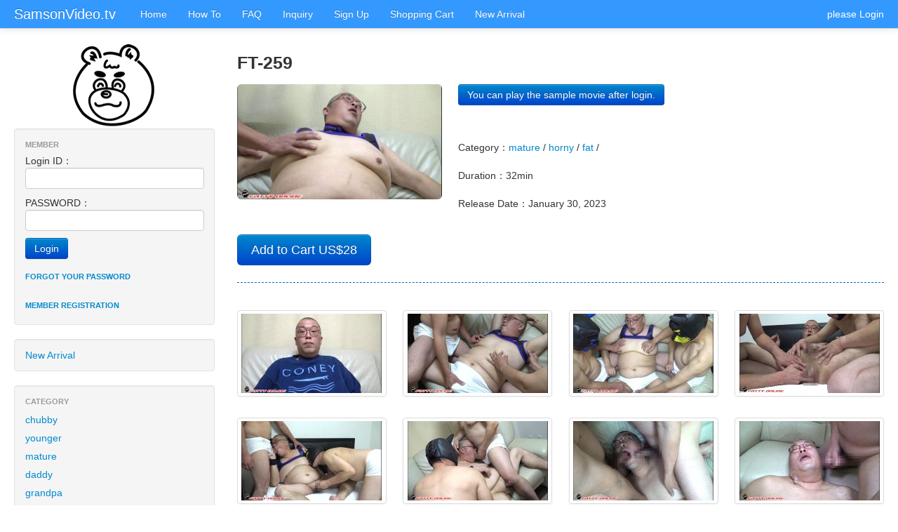

--- FILE ---
content_type: text/html; charset=UTF-8
request_url: https://eng.samsonvideo.tv/dl_detail.php?code=FT-259
body_size: 4024
content:
<!DOCTYPE html>
<html lang="jp"><!-- InstanceBegin template="/Templates/btsp.dwt" codeOutsideHTMLIsLocked="false" -->
  <head>
    <meta charset="utf-8">
    <!-- InstanceBeginEditable name="doctitle" -->
<title>Samson Video official site - FT-259</title>
<!-- InstanceEndEditable -->
    <meta name="viewport" content="width=device-width, initial-scale=1.0, user-scalable=no">
	<meta name="Description" content="This is Samson Video official site">
	<meta name="Keywords" content="adult video,erotic movie,SEX,gay,bear,sex video,maker,DVD,free,sample,movie,guy">

    <!-- Le styles -->
    <link href="btsp/css/bootstrap.css" rel="stylesheet" type="text/css">
    
	<style type="text/css">
	
      body {
        padding-top: 60px;
        padding-bottom: 40px;
      }
      .sidebar-nav {
        padding: 9px 0;
      }

      @media (max-width: 980px) {
        /* Enable use of floated navbar text */
        .navbar-text.pull-right {
          float: none;
          padding-left: 5px;
          padding-right: 5px;
        }
      }
    </style>
	
    <link href="btsp/css/bootstrap-responsive.css" rel="stylesheet" type="text/css">

    <!-- HTML5 shim, for IE6-8 support of HTML5 elements -->
    <!--[if lt IE 9]>
      <script src="btsp/docs/assets/js/html5shiv.js"></script>
    <![endif]-->

    <!-- Fav and touch icons -->
	<link rel="apple-touch-icon-precomposed" sizes="144x144" href="btsp/ico/apple-touch-icon-144-precomposed.png">
	<link rel="apple-touch-icon-precomposed" sizes="114x114" href="btsp/ico/apple-touch-icon-114-precomposed.png">
	<link rel="apple-touch-icon-precomposed" sizes="72x72" href="btsp/ico/apple-touch-icon-72-precomposed.png">
	<link rel="apple-touch-icon-precomposed" href="btsp/ico/apple-touch-icon-57-precomposed.png">
	<link rel="shortcut icon" href="btsp/ico/favicon.png">
	<!-- InstanceBeginEditable name="head" -->
	
<!-- InstanceEndEditable -->


<script type="text/javascript">
  (function(i,s,o,g,r,a,m){i['GoogleAnalyticsObject']=r;i[r]=i[r]||function(){
  (i[r].q=i[r].q||[]).push(arguments)},i[r].l=1*new Date();a=s.createElement(o),
  m=s.getElementsByTagName(o)[0];a.async=1;a.src=g;m.parentNode.insertBefore(a,m)
  })(window,document,'script','//www.google-analytics.com/analytics.js','ga');

  ga('create', 'UA-45739444-1');
  ga('send', 'pageview');
</script>



  </head>

  <body>

    <div class="navbar navbar-inverse navbar-fixed-top">
      <div class="navbar-inner">
        <div class="container-fluid">
          <button type="button" class="btn btn-large btn-navbar" data-toggle="collapse" data-target=".nav-collapse">
            <span class="icon-bar"></span>
            <span class="icon-bar"></span>
            <span class="icon-bar"></span>
            <span class="icon-bar"></span>
          </button>
          <button type="button" class="btn btn-large btn-navbar hidden-desktop" data-toggle="collapse" data-target=".acount">
            <span class="icon-white icon-user"></span>
          </button>
          <a class="brand" name="page_top" id="page_top" href="http://eng.samsonvideo.tv/top_index.php">SamsonVideo.tv</a>
          <div class="nav-collapse collapse">
            <p class="navbar-text pull-right">
              	
	<a href="https://eng.samsonvideo.tv/login.php" class="navbar-link">please Login</a>
            </p>
            <ul class="nav">
              <li><a href="http://eng.samsonvideo.tv/top_index.php">Home</a></li>
              <li><a href="http://eng.samsonvideo.tv/howto.php">How To</a></li>
              <li><a href="http://eng.samsonvideo.tv/faq.php">FAQ</a></li>
              <li><a href="http://eng.samsonvideo.tv/otoiawase.php">Inquiry</a></li>
              <li><a href="http://eng.samsonvideo.tv/mem_regist_form.php">Sign Up</a></li>
              <li><a href="http://eng.samsonvideo.tv/dl_cargo.php">Shopping Cart</a></li>
              <li><a href="http://eng.samsonvideo.tv/search.php?search_flag=dl">New Arrival</a></li>
			  <li>
			  
				<ul class="dropdown-menu visible-phone hidden-desktop" role="menu" aria-labelledby="dropdownMenu">
				  <!--<li class="active"><a href="http://eng.samsonvideo.tv/top_index.php">Samson Video</a></li>
				  <li class="divider"></li>-->
				  <li class="nav-header">Category</li>
				  <li><a href="http://eng.samsonvideo.tv/search.php?c=1&search_flag=dl">chubby</a></li>
				  <li><a href="http://eng.samsonvideo.tv/search.php?c=2&search_flag=dl">younger</a></li>
				  <li><a href="http://eng.samsonvideo.tv/search.php?c=3&search_flag=dl">mature</a></li>
				  <li><a href="http://eng.samsonvideo.tv/search.php?c=4&search_flag=dl">daddy</a></li>
				  <li><a href="http://eng.samsonvideo.tv/search.php?c=5&search_flag=dl">grandpa</a></li>
				  <li><a href="http://eng.samsonvideo.tv/search.php?c=6&search_flag=dl">bear</a></li>
				  <li><a href="http://eng.samsonvideo.tv/search.php?c=7&search_flag=dl">wanking</a></li>
				  <li><a href="http://eng.samsonvideo.tv/search.php?c=8&search_flag=dl">3 some</a></li>
				  <li><a href="http://eng.samsonvideo.tv/search.php?c=9&search_flag=dl">topcam</a></li>
				  <li><a href="http://eng.samsonvideo.tv/search.php?c=10&search_flag=dl">amateur</a></li>
				  <li><a href="http://eng.samsonvideo.tv/search.php?c=11&search_flag=dl">bigcock</a></li>
				  <li><a href="http://eng.samsonvideo.tv/search.php?c=12&search_flag=dl">straight</a></li>
				  <li><a href="http://eng.samsonvideo.tv/search.php?c=13&search_flag=dl">S & M</a></li>
				  <li><a href="http://eng.samsonvideo.tv/search.php?c=14&search_flag=dl">interracial</a></li>
				  <li><a href="http://eng.samsonvideo.tv/search.php?c=15&search_flag=dl">doctor</a></li>
				  <li><a href="http://eng.samsonvideo.tv/search.php?c=16&search_flag=dl">boss</a></li>
				  <li><a href="http://eng.samsonvideo.tv/search.php?c=17&search_flag=dl">worker</a></li>
				  <li><a href="http://eng.samsonvideo.tv/search.php?c=18&search_flag=dl">bald</a></li>
				  <li><a href="http://eng.samsonvideo.tv/search.php?c=19&search_flag=dl">cute</a></li>
				  <li><a href="http://eng.samsonvideo.tv/search.php?c=20&search_flag=dl">horny</a></li>
				  <li><a href="http://eng.samsonvideo.tv/search.php?c=21&search_flag=dl">papa</a></li>
				  <li><a href="http://eng.samsonvideo.tv/search.php?c=22&search_flag=dl">party</a></li>
				  <li><a href="http://eng.samsonvideo.tv/search.php?c=23&search_flag=dl">fat</a></li>
				  <li><a href="http://eng.samsonvideo.tv/search.php?c=24&search_flag=dl">facial</a></li>
				</ul>

			  </li>
            </ul>
          </div><!--/.nav-collapse -->
		  
          <div class="acount collapse">
           	
	
	<form action="https://eng.samsonvideo.tv/login.php?SAMSONID=f537c811082a7d2d99a4e68df938f547">
		<ul class="nav">
		  <li>Login ID：<br><input type="text" name="id" value="" style="ime-mode:disabled;" pattern="^[0-9A-Za-z]+$"  /></li>
		  <li>PASSWORD：<br><input type="password" name="pass" value="" style="ime-mode:disabled;" pattern="^[0-9A-Za-z]+$"  /></li>
		  <li><input type="submit" class="btn btn-primary" value="Login" alt="Login" /></li>
		  <li class="nav-header"><a href="forget_pass_form.php" class="" >Forgot your password</a></li>
		  <li class="nav-header"><a href="mem_regist_form.php" class="" >Member registration</a></li>
		</ul>
		<input name="type" type="hidden" value="login_e" />
		<input name="menu_login" type="hidden" value="on" />
	</form>
		  
		  
		  </div>


        </div>
      </div>
    </div>

    <div class="container-fluid">
      <div class="row-fluid">
        <div class="span3">
		<div align="center"><img src="img/samson_logo.gif"></div>
		  
		  	
	
	<div class="well sidebar-nav hidden-phone">
	<form action="https://eng.samsonvideo.tv/login.php?SAMSONID=f537c811082a7d2d99a4e68df938f547">
		<ul class="nav nav-list">
		  <li class="nav-header">Member</li>
		  <li>Login ID：<br><input type="text" name="id" value="" style="ime-mode:disabled;" pattern="^[0-9A-Za-z]+$"  /></li>
		  <li>PASSWORD：<br><input type="password" name="pass" value="" style="ime-mode:disabled;" pattern="^[0-9A-Za-z]+$"  /></li>
		  <li><input type="submit" class="btn btn-primary" value="Login" alt="Login" /></li>
		  <li class="nav-header"><a href="forget_pass_form.php" class="" >Forgot your password</a></li>
		  <li class="nav-header"><a href="mem_regist_form.php" class="" >Member registration</a></li>
		</ul>
		<input name="type" type="hidden" value="login_e" />
		<input name="menu_login" type="hidden" value="on" />
	</form>
	</div><!--/.well -->
		  
		  
		  
          <div class="well sidebar-nav hidden-phone">
            <ul class="nav nav-list">
			  <li><a href="http://eng.samsonvideo.tv/search.php?search_flag=dl">New Arrival</a></li>
			</ul>
			</div>

          <div class="well sidebar-nav hidden-phone">
            <ul class="nav nav-list">
              <!--<li class="nav-header">Brand</li>
              <li ><a href="http://eng.samsonvideo.tv/search.php?c=101&search_flag=dl" class=" active">Samson Video</a></li>-->
              <li class="nav-header">category</li>
			  <li><a href="http://eng.samsonvideo.tv/search.php?c=1&search_flag=dl">chubby</a></li>
			  <li><a href="http://eng.samsonvideo.tv/search.php?c=2&search_flag=dl">younger</a></li>
			  <li><a href="http://eng.samsonvideo.tv/search.php?c=3&search_flag=dl">mature</a></li>
			  <li><a href="http://eng.samsonvideo.tv/search.php?c=4&search_flag=dl">daddy</a></li>
			  <li><a href="http://eng.samsonvideo.tv/search.php?c=5&search_flag=dl">grandpa</a></li>
			  <li><a href="http://eng.samsonvideo.tv/search.php?c=6&search_flag=dl">bear</a></li>
			  <li><a href="http://eng.samsonvideo.tv/search.php?c=7&search_flag=dl">wanking</a></li>
			  <li><a href="http://eng.samsonvideo.tv/search.php?c=8&search_flag=dl">3 some</a></li>
			  <li><a href="http://eng.samsonvideo.tv/search.php?c=9&search_flag=dl">topcam</a></li>
			  <li><a href="http://eng.samsonvideo.tv/search.php?c=10&search_flag=dl">amateur</a></li>
			  <li><a href="http://eng.samsonvideo.tv/search.php?c=11&search_flag=dl">bigcock</a></li>
			  <li><a href="http://eng.samsonvideo.tv/search.php?c=12&search_flag=dl">straight</a></li>
			  <li><a href="http://eng.samsonvideo.tv/search.php?c=13&search_flag=dl">S & M</a></li>
			  <li><a href="http://eng.samsonvideo.tv/search.php?c=14&search_flag=dl">interracial</a></li>
			  <li><a href="http://eng.samsonvideo.tv/search.php?c=15&search_flag=dl">doctor</a></li>
			  <li><a href="http://eng.samsonvideo.tv/search.php?c=16&search_flag=dl">boss</a></li>
			  <li><a href="http://eng.samsonvideo.tv/search.php?c=17&search_flag=dl">worker</a></li>
			  <li><a href="http://eng.samsonvideo.tv/search.php?c=18&search_flag=dl">bald</a></li>
			  <li><a href="http://eng.samsonvideo.tv/search.php?c=19&search_flag=dl">cute</a></li>
			  <li><a href="http://eng.samsonvideo.tv/search.php?c=20&search_flag=dl">horny</a></li>
			  <li><a href="http://eng.samsonvideo.tv/search.php?c=21&search_flag=dl">papa</a></li>
			  <li><a href="http://eng.samsonvideo.tv/search.php?c=22&search_flag=dl">party</a></li>
			  <li><a href="http://eng.samsonvideo.tv/search.php?c=23&search_flag=dl">fat</a></li>
			  <li><a href="http://eng.samsonvideo.tv/search.php?c=24&search_flag=dl">facial</a></li>
            </ul>
          </div><!--/.well -->
        </div><!--/span-->
        <div class="span9">
		
<!-- InstanceBeginEditable name="main_cntents" -->


<h3 class="border_bottom">FT-259</h3>

	
					
<div class="row-fluid">
	<div class="span4"><p>
<img src="./product/s/ft-259.jpg" class="img-rounded" alt="">
</p></div>
	<div class="span8">
	
		<div class="row-fluid">
		
			<p class="span9"><a href="https://eng.samsonvideo.tv/login.php" class="btn btn-primary">You can play the sample movie after login.</a></p>
		</div>
		<div class="row-fluid">
				<p class="span9"><Item Code：FT-259</p>
		</div>
		<!--<div class="row-fluid">
				<p class="span9">Label：<a href="http://eng.samsonvideo.tv/search.php?s=&search_flag=dl">Fatty</a></p>
		</div>-->
		<div class="row-fluid">
				<p class="span9">Category：<a href="http://eng.samsonvideo.tv/search.php?c=3&search_flag=dl">mature</a> / <a href="http://eng.samsonvideo.tv/search.php?c=20&search_flag=dl">horny</a> / <a href="http://eng.samsonvideo.tv/search.php?c=23&search_flag=dl">fat</a> / <a href="http://eng.samsonvideo.tv/search.php?c=&search_flag=dl"></a></p>
		</div>
		<div class="row-fluid">
				<p class="span9">Duration：32min</p>
		</div>
		<div class="row-fluid">
				<p class="span9">Release Date：January 30, 2023</p>
		</div>
	
	
	</div>
</div>

<div class="row-fluid" style="margin-top:1em;">
	<div class="span10">		<a href="https://eng.samsonvideo.tv/dl_cargo.php?num=1&type=regist&code=FT-259" class="btn btn-large btn-primary">Add to Cart US$28</a>
</div>
	<div class="span2"></div>
</div>

            
					
					
					
					
                    
                    
<div class="row-fluid" style="margin-top:1em;">
	<div class="span12" style="border-top:#06C dashed 1px; margin:10px auto 10px auto; padding-top:10px;">
		<!--<p>170cm110kg。過去にデカ乳星人として画面を賑わした男はいまも地球にいた！見事な中年になってはいるものの目印となる”デカ乳”は健在、しかも感度は上がっている。そんな彼の乳と途中判明した脇の下を刺激して悶えさせ、マスクマンの精子をぶっかけた上で小さな竿をイカせてしまおう！中年好きな方専用！</p>-->
	</div>
</div>
				
<div class="row-fluid">
<div class="span12" id="thumbnails">
<div class="row-fluid">
<ul class="thumbnails">
								<li class="span3 container"><a href="#4"class="thumbnail" data-toggle="lightbox"><img src="./product/thumb/FT-259/ft-259pic01.jpg" class="" /></a></li>
								<div id="4" class="lightbox hide fade" tabindex="-1" role="dialog" aria-hidden="true">
									<div class='lightbox-header'>
										<button type="button" class="close" data-dismiss="lightbox" aria-hidden="true">&times;</button>
									</div>
									<div class='lightbox-content'>
										<img src="./product/thumb_b/FT-259/ft-259pic01.jpg">
									</div>
								</div>								<li class="span3 container"><a href="#6"class="thumbnail" data-toggle="lightbox"><img src="./product/thumb/FT-259/ft-259pic02.jpg" class="" /></a></li>
								<div id="6" class="lightbox hide fade" tabindex="-1" role="dialog" aria-hidden="true">
									<div class='lightbox-header'>
										<button type="button" class="close" data-dismiss="lightbox" aria-hidden="true">&times;</button>
									</div>
									<div class='lightbox-content'>
										<img src="./product/thumb_b/FT-259/ft-259pic02.jpg">
									</div>
								</div>								<li class="span3 container"><a href="#0"class="thumbnail" data-toggle="lightbox"><img src="./product/thumb/FT-259/ft-259pic03.jpg" class="" /></a></li>
								<div id="0" class="lightbox hide fade" tabindex="-1" role="dialog" aria-hidden="true">
									<div class='lightbox-header'>
										<button type="button" class="close" data-dismiss="lightbox" aria-hidden="true">&times;</button>
									</div>
									<div class='lightbox-content'>
										<img src="./product/thumb_b/FT-259/ft-259pic03.jpg">
									</div>
								</div>								<li class="span3 container"><a href="#3"class="thumbnail" data-toggle="lightbox"><img src="./product/thumb/FT-259/ft-259pic04.jpg" class="" /></a></li>
								<div id="3" class="lightbox hide fade" tabindex="-1" role="dialog" aria-hidden="true">
									<div class='lightbox-header'>
										<button type="button" class="close" data-dismiss="lightbox" aria-hidden="true">&times;</button>
									</div>
									<div class='lightbox-content'>
										<img src="./product/thumb_b/FT-259/ft-259pic04.jpg">
									</div>
								</div></ul>
</div>
<div class="row-fluid">
<ul class="thumbnails">
								<li class="span3 container"><a href="#5"class="thumbnail" data-toggle="lightbox"><img src="./product/thumb/FT-259/ft-259pic05.jpg" class="" /></a></li>
								<div id="5" class="lightbox hide fade" tabindex="-1" role="dialog" aria-hidden="true">
									<div class='lightbox-header'>
										<button type="button" class="close" data-dismiss="lightbox" aria-hidden="true">&times;</button>
									</div>
									<div class='lightbox-content'>
										<img src="./product/thumb_b/FT-259/ft-259pic05.jpg">
									</div>
								</div>								<li class="span3 container"><a href="#1"class="thumbnail" data-toggle="lightbox"><img src="./product/thumb/FT-259/ft-259pic06.jpg" class="" /></a></li>
								<div id="1" class="lightbox hide fade" tabindex="-1" role="dialog" aria-hidden="true">
									<div class='lightbox-header'>
										<button type="button" class="close" data-dismiss="lightbox" aria-hidden="true">&times;</button>
									</div>
									<div class='lightbox-content'>
										<img src="./product/thumb_b/FT-259/ft-259pic06.jpg">
									</div>
								</div>								<li class="span3 container"><a href="#8"class="thumbnail" data-toggle="lightbox"><img src="./product/thumb/FT-259/ft-259pic07.jpg" class="" /></a></li>
								<div id="8" class="lightbox hide fade" tabindex="-1" role="dialog" aria-hidden="true">
									<div class='lightbox-header'>
										<button type="button" class="close" data-dismiss="lightbox" aria-hidden="true">&times;</button>
									</div>
									<div class='lightbox-content'>
										<img src="./product/thumb_b/FT-259/ft-259pic07.jpg">
									</div>
								</div>								<li class="span3 container"><a href="#2"class="thumbnail" data-toggle="lightbox"><img src="./product/thumb/FT-259/ft-259pic08.jpg" class="" /></a></li>
								<div id="2" class="lightbox hide fade" tabindex="-1" role="dialog" aria-hidden="true">
									<div class='lightbox-header'>
										<button type="button" class="close" data-dismiss="lightbox" aria-hidden="true">&times;</button>
									</div>
									<div class='lightbox-content'>
										<img src="./product/thumb_b/FT-259/ft-259pic08.jpg">
									</div>
								</div></ul>
</div>
<div class="row-fluid">
<ul class="thumbnails">
								<li class="span3 container"><a href="#7"class="thumbnail" data-toggle="lightbox"><img src="./product/thumb/FT-259/ft-259pic09.jpg" class="" /></a></li>
								<div id="7" class="lightbox hide fade" tabindex="-1" role="dialog" aria-hidden="true">
									<div class='lightbox-header'>
										<button type="button" class="close" data-dismiss="lightbox" aria-hidden="true">&times;</button>
									</div>
									<div class='lightbox-content'>
										<img src="./product/thumb_b/FT-259/ft-259pic09.jpg">
									</div>
								</div>
</ul>
</div>

</div>
</div>
			

<!-- InstanceEndEditable -->
        </div><!--/span-->
      </div><!--/row-->

      <hr>

      <footer>
        <p>&copy; samsonvideo.tv 2013</p>
        <p><a href="company.php"><img src="img/link-tokutei_jp.png"></a></p>
      </footer>

    </div><!--/.fluid-container-->

    <!-- Le javascript
    ================================================== -->
    <!-- Placed at the end of the document so the pages load faster -->
    <script src="btsp/docs/assets/js/jquery.js"></script>
    <script src="btsp/docs/assets/js/bootstrap-transition.js"></script>
    <script src="btsp/docs/assets/js/bootstrap-alert.js"></script>
    <script src="btsp/docs/assets/js/bootstrap-modal.js"></script>
    <script src="btsp/docs/assets/js/bootstrap-dropdown.js"></script>
    <script src="btsp/docs/assets/js/bootstrap-scrollspy.js"></script>
    <script src="btsp/docs/assets/js/bootstrap-tab.js"></script>
    <script src="btsp/docs/assets/js/bootstrap-tooltip.js"></script>
    <script src="btsp/docs/assets/js/bootstrap-popover.js"></script>
    <script src="btsp/docs/assets/js/bootstrap-button.js"></script>
    <script src="btsp/docs/assets/js/bootstrap-collapse.js"></script>
    <script src="btsp/docs/assets/js/bootstrap-carousel.js"></script>
    <script src="btsp/docs/assets/js/bootstrap-typeahead.js"></script>
	<link href="bootstrap-lightbox/bootstrap-lightbox.css" rel="stylesheet" type="text/css">
	<script src="bootstrap-lightbox/bootstrap-lightbox.js"></script>
	<script src="js/script.js"></script>
	<div class="backtotop"><a href="#" class="icon-up"></a></div>

  </body>
<!-- InstanceEnd --></html>

--- FILE ---
content_type: text/plain
request_url: https://www.google-analytics.com/j/collect?v=1&_v=j102&a=1646689797&t=pageview&_s=1&dl=https%3A%2F%2Feng.samsonvideo.tv%2Fdl_detail.php%3Fcode%3DFT-259&ul=en-us%40posix&dt=Samson%20Video%20official%20site%20-%20FT-259&sr=1280x720&vp=1280x720&_u=IEBAAAABAAAAAC~&jid=220737464&gjid=676479630&cid=1567672526.1768769076&tid=UA-45739444-1&_gid=1039409236.1768769076&_r=1&_slc=1&z=1003095838
body_size: -451
content:
2,cG-7HHBELQPYN